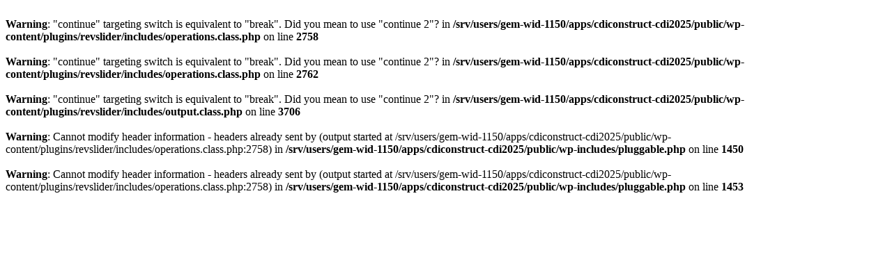

--- FILE ---
content_type: text/html; charset=UTF-8
request_url: https://www.cdiconstruction.com/project/dermatology-of-central-states/
body_size: 211
content:
<br />
<b>Warning</b>:  "continue" targeting switch is equivalent to "break". Did you mean to use "continue 2"? in <b>/srv/users/gem-wid-1150/apps/cdiconstruct-cdi2025/public/wp-content/plugins/revslider/includes/operations.class.php</b> on line <b>2758</b><br />
<br />
<b>Warning</b>:  "continue" targeting switch is equivalent to "break". Did you mean to use "continue 2"? in <b>/srv/users/gem-wid-1150/apps/cdiconstruct-cdi2025/public/wp-content/plugins/revslider/includes/operations.class.php</b> on line <b>2762</b><br />
<br />
<b>Warning</b>:  "continue" targeting switch is equivalent to "break". Did you mean to use "continue 2"? in <b>/srv/users/gem-wid-1150/apps/cdiconstruct-cdi2025/public/wp-content/plugins/revslider/includes/output.class.php</b> on line <b>3706</b><br />
<br />
<b>Warning</b>:  Cannot modify header information - headers already sent by (output started at /srv/users/gem-wid-1150/apps/cdiconstruct-cdi2025/public/wp-content/plugins/revslider/includes/operations.class.php:2758) in <b>/srv/users/gem-wid-1150/apps/cdiconstruct-cdi2025/public/wp-includes/pluggable.php</b> on line <b>1450</b><br />
<br />
<b>Warning</b>:  Cannot modify header information - headers already sent by (output started at /srv/users/gem-wid-1150/apps/cdiconstruct-cdi2025/public/wp-content/plugins/revslider/includes/operations.class.php:2758) in <b>/srv/users/gem-wid-1150/apps/cdiconstruct-cdi2025/public/wp-includes/pluggable.php</b> on line <b>1453</b><br />
